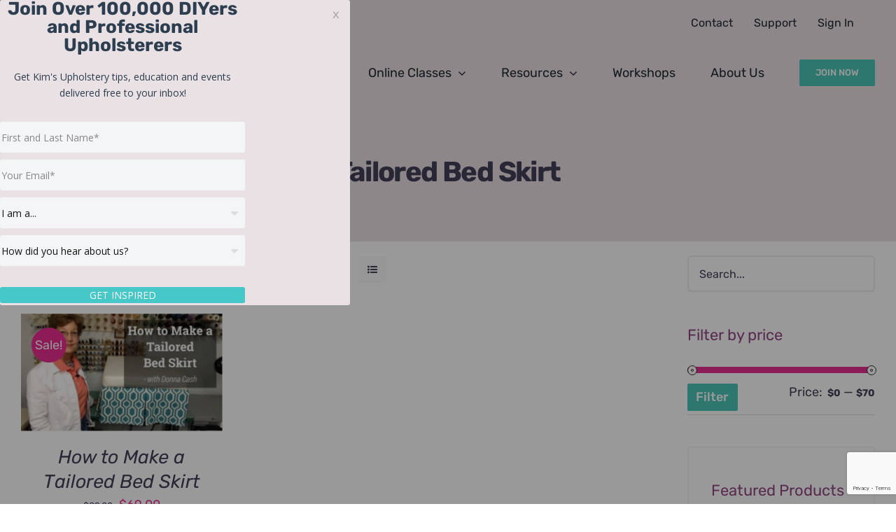

--- FILE ---
content_type: text/html; charset=utf-8
request_url: https://www.google.com/recaptcha/api2/anchor?ar=1&k=6Lc_Wc0pAAAAAF53oyvx7dioTMB422PcvOC-vMgd&co=aHR0cHM6Ly9raW1zdXBob2xzdGVyeS5jb206NDQz&hl=en&v=N67nZn4AqZkNcbeMu4prBgzg&size=invisible&anchor-ms=20000&execute-ms=30000&cb=p15eufmi6jwm
body_size: 49440
content:
<!DOCTYPE HTML><html dir="ltr" lang="en"><head><meta http-equiv="Content-Type" content="text/html; charset=UTF-8">
<meta http-equiv="X-UA-Compatible" content="IE=edge">
<title>reCAPTCHA</title>
<style type="text/css">
/* cyrillic-ext */
@font-face {
  font-family: 'Roboto';
  font-style: normal;
  font-weight: 400;
  font-stretch: 100%;
  src: url(//fonts.gstatic.com/s/roboto/v48/KFO7CnqEu92Fr1ME7kSn66aGLdTylUAMa3GUBHMdazTgWw.woff2) format('woff2');
  unicode-range: U+0460-052F, U+1C80-1C8A, U+20B4, U+2DE0-2DFF, U+A640-A69F, U+FE2E-FE2F;
}
/* cyrillic */
@font-face {
  font-family: 'Roboto';
  font-style: normal;
  font-weight: 400;
  font-stretch: 100%;
  src: url(//fonts.gstatic.com/s/roboto/v48/KFO7CnqEu92Fr1ME7kSn66aGLdTylUAMa3iUBHMdazTgWw.woff2) format('woff2');
  unicode-range: U+0301, U+0400-045F, U+0490-0491, U+04B0-04B1, U+2116;
}
/* greek-ext */
@font-face {
  font-family: 'Roboto';
  font-style: normal;
  font-weight: 400;
  font-stretch: 100%;
  src: url(//fonts.gstatic.com/s/roboto/v48/KFO7CnqEu92Fr1ME7kSn66aGLdTylUAMa3CUBHMdazTgWw.woff2) format('woff2');
  unicode-range: U+1F00-1FFF;
}
/* greek */
@font-face {
  font-family: 'Roboto';
  font-style: normal;
  font-weight: 400;
  font-stretch: 100%;
  src: url(//fonts.gstatic.com/s/roboto/v48/KFO7CnqEu92Fr1ME7kSn66aGLdTylUAMa3-UBHMdazTgWw.woff2) format('woff2');
  unicode-range: U+0370-0377, U+037A-037F, U+0384-038A, U+038C, U+038E-03A1, U+03A3-03FF;
}
/* math */
@font-face {
  font-family: 'Roboto';
  font-style: normal;
  font-weight: 400;
  font-stretch: 100%;
  src: url(//fonts.gstatic.com/s/roboto/v48/KFO7CnqEu92Fr1ME7kSn66aGLdTylUAMawCUBHMdazTgWw.woff2) format('woff2');
  unicode-range: U+0302-0303, U+0305, U+0307-0308, U+0310, U+0312, U+0315, U+031A, U+0326-0327, U+032C, U+032F-0330, U+0332-0333, U+0338, U+033A, U+0346, U+034D, U+0391-03A1, U+03A3-03A9, U+03B1-03C9, U+03D1, U+03D5-03D6, U+03F0-03F1, U+03F4-03F5, U+2016-2017, U+2034-2038, U+203C, U+2040, U+2043, U+2047, U+2050, U+2057, U+205F, U+2070-2071, U+2074-208E, U+2090-209C, U+20D0-20DC, U+20E1, U+20E5-20EF, U+2100-2112, U+2114-2115, U+2117-2121, U+2123-214F, U+2190, U+2192, U+2194-21AE, U+21B0-21E5, U+21F1-21F2, U+21F4-2211, U+2213-2214, U+2216-22FF, U+2308-230B, U+2310, U+2319, U+231C-2321, U+2336-237A, U+237C, U+2395, U+239B-23B7, U+23D0, U+23DC-23E1, U+2474-2475, U+25AF, U+25B3, U+25B7, U+25BD, U+25C1, U+25CA, U+25CC, U+25FB, U+266D-266F, U+27C0-27FF, U+2900-2AFF, U+2B0E-2B11, U+2B30-2B4C, U+2BFE, U+3030, U+FF5B, U+FF5D, U+1D400-1D7FF, U+1EE00-1EEFF;
}
/* symbols */
@font-face {
  font-family: 'Roboto';
  font-style: normal;
  font-weight: 400;
  font-stretch: 100%;
  src: url(//fonts.gstatic.com/s/roboto/v48/KFO7CnqEu92Fr1ME7kSn66aGLdTylUAMaxKUBHMdazTgWw.woff2) format('woff2');
  unicode-range: U+0001-000C, U+000E-001F, U+007F-009F, U+20DD-20E0, U+20E2-20E4, U+2150-218F, U+2190, U+2192, U+2194-2199, U+21AF, U+21E6-21F0, U+21F3, U+2218-2219, U+2299, U+22C4-22C6, U+2300-243F, U+2440-244A, U+2460-24FF, U+25A0-27BF, U+2800-28FF, U+2921-2922, U+2981, U+29BF, U+29EB, U+2B00-2BFF, U+4DC0-4DFF, U+FFF9-FFFB, U+10140-1018E, U+10190-1019C, U+101A0, U+101D0-101FD, U+102E0-102FB, U+10E60-10E7E, U+1D2C0-1D2D3, U+1D2E0-1D37F, U+1F000-1F0FF, U+1F100-1F1AD, U+1F1E6-1F1FF, U+1F30D-1F30F, U+1F315, U+1F31C, U+1F31E, U+1F320-1F32C, U+1F336, U+1F378, U+1F37D, U+1F382, U+1F393-1F39F, U+1F3A7-1F3A8, U+1F3AC-1F3AF, U+1F3C2, U+1F3C4-1F3C6, U+1F3CA-1F3CE, U+1F3D4-1F3E0, U+1F3ED, U+1F3F1-1F3F3, U+1F3F5-1F3F7, U+1F408, U+1F415, U+1F41F, U+1F426, U+1F43F, U+1F441-1F442, U+1F444, U+1F446-1F449, U+1F44C-1F44E, U+1F453, U+1F46A, U+1F47D, U+1F4A3, U+1F4B0, U+1F4B3, U+1F4B9, U+1F4BB, U+1F4BF, U+1F4C8-1F4CB, U+1F4D6, U+1F4DA, U+1F4DF, U+1F4E3-1F4E6, U+1F4EA-1F4ED, U+1F4F7, U+1F4F9-1F4FB, U+1F4FD-1F4FE, U+1F503, U+1F507-1F50B, U+1F50D, U+1F512-1F513, U+1F53E-1F54A, U+1F54F-1F5FA, U+1F610, U+1F650-1F67F, U+1F687, U+1F68D, U+1F691, U+1F694, U+1F698, U+1F6AD, U+1F6B2, U+1F6B9-1F6BA, U+1F6BC, U+1F6C6-1F6CF, U+1F6D3-1F6D7, U+1F6E0-1F6EA, U+1F6F0-1F6F3, U+1F6F7-1F6FC, U+1F700-1F7FF, U+1F800-1F80B, U+1F810-1F847, U+1F850-1F859, U+1F860-1F887, U+1F890-1F8AD, U+1F8B0-1F8BB, U+1F8C0-1F8C1, U+1F900-1F90B, U+1F93B, U+1F946, U+1F984, U+1F996, U+1F9E9, U+1FA00-1FA6F, U+1FA70-1FA7C, U+1FA80-1FA89, U+1FA8F-1FAC6, U+1FACE-1FADC, U+1FADF-1FAE9, U+1FAF0-1FAF8, U+1FB00-1FBFF;
}
/* vietnamese */
@font-face {
  font-family: 'Roboto';
  font-style: normal;
  font-weight: 400;
  font-stretch: 100%;
  src: url(//fonts.gstatic.com/s/roboto/v48/KFO7CnqEu92Fr1ME7kSn66aGLdTylUAMa3OUBHMdazTgWw.woff2) format('woff2');
  unicode-range: U+0102-0103, U+0110-0111, U+0128-0129, U+0168-0169, U+01A0-01A1, U+01AF-01B0, U+0300-0301, U+0303-0304, U+0308-0309, U+0323, U+0329, U+1EA0-1EF9, U+20AB;
}
/* latin-ext */
@font-face {
  font-family: 'Roboto';
  font-style: normal;
  font-weight: 400;
  font-stretch: 100%;
  src: url(//fonts.gstatic.com/s/roboto/v48/KFO7CnqEu92Fr1ME7kSn66aGLdTylUAMa3KUBHMdazTgWw.woff2) format('woff2');
  unicode-range: U+0100-02BA, U+02BD-02C5, U+02C7-02CC, U+02CE-02D7, U+02DD-02FF, U+0304, U+0308, U+0329, U+1D00-1DBF, U+1E00-1E9F, U+1EF2-1EFF, U+2020, U+20A0-20AB, U+20AD-20C0, U+2113, U+2C60-2C7F, U+A720-A7FF;
}
/* latin */
@font-face {
  font-family: 'Roboto';
  font-style: normal;
  font-weight: 400;
  font-stretch: 100%;
  src: url(//fonts.gstatic.com/s/roboto/v48/KFO7CnqEu92Fr1ME7kSn66aGLdTylUAMa3yUBHMdazQ.woff2) format('woff2');
  unicode-range: U+0000-00FF, U+0131, U+0152-0153, U+02BB-02BC, U+02C6, U+02DA, U+02DC, U+0304, U+0308, U+0329, U+2000-206F, U+20AC, U+2122, U+2191, U+2193, U+2212, U+2215, U+FEFF, U+FFFD;
}
/* cyrillic-ext */
@font-face {
  font-family: 'Roboto';
  font-style: normal;
  font-weight: 500;
  font-stretch: 100%;
  src: url(//fonts.gstatic.com/s/roboto/v48/KFO7CnqEu92Fr1ME7kSn66aGLdTylUAMa3GUBHMdazTgWw.woff2) format('woff2');
  unicode-range: U+0460-052F, U+1C80-1C8A, U+20B4, U+2DE0-2DFF, U+A640-A69F, U+FE2E-FE2F;
}
/* cyrillic */
@font-face {
  font-family: 'Roboto';
  font-style: normal;
  font-weight: 500;
  font-stretch: 100%;
  src: url(//fonts.gstatic.com/s/roboto/v48/KFO7CnqEu92Fr1ME7kSn66aGLdTylUAMa3iUBHMdazTgWw.woff2) format('woff2');
  unicode-range: U+0301, U+0400-045F, U+0490-0491, U+04B0-04B1, U+2116;
}
/* greek-ext */
@font-face {
  font-family: 'Roboto';
  font-style: normal;
  font-weight: 500;
  font-stretch: 100%;
  src: url(//fonts.gstatic.com/s/roboto/v48/KFO7CnqEu92Fr1ME7kSn66aGLdTylUAMa3CUBHMdazTgWw.woff2) format('woff2');
  unicode-range: U+1F00-1FFF;
}
/* greek */
@font-face {
  font-family: 'Roboto';
  font-style: normal;
  font-weight: 500;
  font-stretch: 100%;
  src: url(//fonts.gstatic.com/s/roboto/v48/KFO7CnqEu92Fr1ME7kSn66aGLdTylUAMa3-UBHMdazTgWw.woff2) format('woff2');
  unicode-range: U+0370-0377, U+037A-037F, U+0384-038A, U+038C, U+038E-03A1, U+03A3-03FF;
}
/* math */
@font-face {
  font-family: 'Roboto';
  font-style: normal;
  font-weight: 500;
  font-stretch: 100%;
  src: url(//fonts.gstatic.com/s/roboto/v48/KFO7CnqEu92Fr1ME7kSn66aGLdTylUAMawCUBHMdazTgWw.woff2) format('woff2');
  unicode-range: U+0302-0303, U+0305, U+0307-0308, U+0310, U+0312, U+0315, U+031A, U+0326-0327, U+032C, U+032F-0330, U+0332-0333, U+0338, U+033A, U+0346, U+034D, U+0391-03A1, U+03A3-03A9, U+03B1-03C9, U+03D1, U+03D5-03D6, U+03F0-03F1, U+03F4-03F5, U+2016-2017, U+2034-2038, U+203C, U+2040, U+2043, U+2047, U+2050, U+2057, U+205F, U+2070-2071, U+2074-208E, U+2090-209C, U+20D0-20DC, U+20E1, U+20E5-20EF, U+2100-2112, U+2114-2115, U+2117-2121, U+2123-214F, U+2190, U+2192, U+2194-21AE, U+21B0-21E5, U+21F1-21F2, U+21F4-2211, U+2213-2214, U+2216-22FF, U+2308-230B, U+2310, U+2319, U+231C-2321, U+2336-237A, U+237C, U+2395, U+239B-23B7, U+23D0, U+23DC-23E1, U+2474-2475, U+25AF, U+25B3, U+25B7, U+25BD, U+25C1, U+25CA, U+25CC, U+25FB, U+266D-266F, U+27C0-27FF, U+2900-2AFF, U+2B0E-2B11, U+2B30-2B4C, U+2BFE, U+3030, U+FF5B, U+FF5D, U+1D400-1D7FF, U+1EE00-1EEFF;
}
/* symbols */
@font-face {
  font-family: 'Roboto';
  font-style: normal;
  font-weight: 500;
  font-stretch: 100%;
  src: url(//fonts.gstatic.com/s/roboto/v48/KFO7CnqEu92Fr1ME7kSn66aGLdTylUAMaxKUBHMdazTgWw.woff2) format('woff2');
  unicode-range: U+0001-000C, U+000E-001F, U+007F-009F, U+20DD-20E0, U+20E2-20E4, U+2150-218F, U+2190, U+2192, U+2194-2199, U+21AF, U+21E6-21F0, U+21F3, U+2218-2219, U+2299, U+22C4-22C6, U+2300-243F, U+2440-244A, U+2460-24FF, U+25A0-27BF, U+2800-28FF, U+2921-2922, U+2981, U+29BF, U+29EB, U+2B00-2BFF, U+4DC0-4DFF, U+FFF9-FFFB, U+10140-1018E, U+10190-1019C, U+101A0, U+101D0-101FD, U+102E0-102FB, U+10E60-10E7E, U+1D2C0-1D2D3, U+1D2E0-1D37F, U+1F000-1F0FF, U+1F100-1F1AD, U+1F1E6-1F1FF, U+1F30D-1F30F, U+1F315, U+1F31C, U+1F31E, U+1F320-1F32C, U+1F336, U+1F378, U+1F37D, U+1F382, U+1F393-1F39F, U+1F3A7-1F3A8, U+1F3AC-1F3AF, U+1F3C2, U+1F3C4-1F3C6, U+1F3CA-1F3CE, U+1F3D4-1F3E0, U+1F3ED, U+1F3F1-1F3F3, U+1F3F5-1F3F7, U+1F408, U+1F415, U+1F41F, U+1F426, U+1F43F, U+1F441-1F442, U+1F444, U+1F446-1F449, U+1F44C-1F44E, U+1F453, U+1F46A, U+1F47D, U+1F4A3, U+1F4B0, U+1F4B3, U+1F4B9, U+1F4BB, U+1F4BF, U+1F4C8-1F4CB, U+1F4D6, U+1F4DA, U+1F4DF, U+1F4E3-1F4E6, U+1F4EA-1F4ED, U+1F4F7, U+1F4F9-1F4FB, U+1F4FD-1F4FE, U+1F503, U+1F507-1F50B, U+1F50D, U+1F512-1F513, U+1F53E-1F54A, U+1F54F-1F5FA, U+1F610, U+1F650-1F67F, U+1F687, U+1F68D, U+1F691, U+1F694, U+1F698, U+1F6AD, U+1F6B2, U+1F6B9-1F6BA, U+1F6BC, U+1F6C6-1F6CF, U+1F6D3-1F6D7, U+1F6E0-1F6EA, U+1F6F0-1F6F3, U+1F6F7-1F6FC, U+1F700-1F7FF, U+1F800-1F80B, U+1F810-1F847, U+1F850-1F859, U+1F860-1F887, U+1F890-1F8AD, U+1F8B0-1F8BB, U+1F8C0-1F8C1, U+1F900-1F90B, U+1F93B, U+1F946, U+1F984, U+1F996, U+1F9E9, U+1FA00-1FA6F, U+1FA70-1FA7C, U+1FA80-1FA89, U+1FA8F-1FAC6, U+1FACE-1FADC, U+1FADF-1FAE9, U+1FAF0-1FAF8, U+1FB00-1FBFF;
}
/* vietnamese */
@font-face {
  font-family: 'Roboto';
  font-style: normal;
  font-weight: 500;
  font-stretch: 100%;
  src: url(//fonts.gstatic.com/s/roboto/v48/KFO7CnqEu92Fr1ME7kSn66aGLdTylUAMa3OUBHMdazTgWw.woff2) format('woff2');
  unicode-range: U+0102-0103, U+0110-0111, U+0128-0129, U+0168-0169, U+01A0-01A1, U+01AF-01B0, U+0300-0301, U+0303-0304, U+0308-0309, U+0323, U+0329, U+1EA0-1EF9, U+20AB;
}
/* latin-ext */
@font-face {
  font-family: 'Roboto';
  font-style: normal;
  font-weight: 500;
  font-stretch: 100%;
  src: url(//fonts.gstatic.com/s/roboto/v48/KFO7CnqEu92Fr1ME7kSn66aGLdTylUAMa3KUBHMdazTgWw.woff2) format('woff2');
  unicode-range: U+0100-02BA, U+02BD-02C5, U+02C7-02CC, U+02CE-02D7, U+02DD-02FF, U+0304, U+0308, U+0329, U+1D00-1DBF, U+1E00-1E9F, U+1EF2-1EFF, U+2020, U+20A0-20AB, U+20AD-20C0, U+2113, U+2C60-2C7F, U+A720-A7FF;
}
/* latin */
@font-face {
  font-family: 'Roboto';
  font-style: normal;
  font-weight: 500;
  font-stretch: 100%;
  src: url(//fonts.gstatic.com/s/roboto/v48/KFO7CnqEu92Fr1ME7kSn66aGLdTylUAMa3yUBHMdazQ.woff2) format('woff2');
  unicode-range: U+0000-00FF, U+0131, U+0152-0153, U+02BB-02BC, U+02C6, U+02DA, U+02DC, U+0304, U+0308, U+0329, U+2000-206F, U+20AC, U+2122, U+2191, U+2193, U+2212, U+2215, U+FEFF, U+FFFD;
}
/* cyrillic-ext */
@font-face {
  font-family: 'Roboto';
  font-style: normal;
  font-weight: 900;
  font-stretch: 100%;
  src: url(//fonts.gstatic.com/s/roboto/v48/KFO7CnqEu92Fr1ME7kSn66aGLdTylUAMa3GUBHMdazTgWw.woff2) format('woff2');
  unicode-range: U+0460-052F, U+1C80-1C8A, U+20B4, U+2DE0-2DFF, U+A640-A69F, U+FE2E-FE2F;
}
/* cyrillic */
@font-face {
  font-family: 'Roboto';
  font-style: normal;
  font-weight: 900;
  font-stretch: 100%;
  src: url(//fonts.gstatic.com/s/roboto/v48/KFO7CnqEu92Fr1ME7kSn66aGLdTylUAMa3iUBHMdazTgWw.woff2) format('woff2');
  unicode-range: U+0301, U+0400-045F, U+0490-0491, U+04B0-04B1, U+2116;
}
/* greek-ext */
@font-face {
  font-family: 'Roboto';
  font-style: normal;
  font-weight: 900;
  font-stretch: 100%;
  src: url(//fonts.gstatic.com/s/roboto/v48/KFO7CnqEu92Fr1ME7kSn66aGLdTylUAMa3CUBHMdazTgWw.woff2) format('woff2');
  unicode-range: U+1F00-1FFF;
}
/* greek */
@font-face {
  font-family: 'Roboto';
  font-style: normal;
  font-weight: 900;
  font-stretch: 100%;
  src: url(//fonts.gstatic.com/s/roboto/v48/KFO7CnqEu92Fr1ME7kSn66aGLdTylUAMa3-UBHMdazTgWw.woff2) format('woff2');
  unicode-range: U+0370-0377, U+037A-037F, U+0384-038A, U+038C, U+038E-03A1, U+03A3-03FF;
}
/* math */
@font-face {
  font-family: 'Roboto';
  font-style: normal;
  font-weight: 900;
  font-stretch: 100%;
  src: url(//fonts.gstatic.com/s/roboto/v48/KFO7CnqEu92Fr1ME7kSn66aGLdTylUAMawCUBHMdazTgWw.woff2) format('woff2');
  unicode-range: U+0302-0303, U+0305, U+0307-0308, U+0310, U+0312, U+0315, U+031A, U+0326-0327, U+032C, U+032F-0330, U+0332-0333, U+0338, U+033A, U+0346, U+034D, U+0391-03A1, U+03A3-03A9, U+03B1-03C9, U+03D1, U+03D5-03D6, U+03F0-03F1, U+03F4-03F5, U+2016-2017, U+2034-2038, U+203C, U+2040, U+2043, U+2047, U+2050, U+2057, U+205F, U+2070-2071, U+2074-208E, U+2090-209C, U+20D0-20DC, U+20E1, U+20E5-20EF, U+2100-2112, U+2114-2115, U+2117-2121, U+2123-214F, U+2190, U+2192, U+2194-21AE, U+21B0-21E5, U+21F1-21F2, U+21F4-2211, U+2213-2214, U+2216-22FF, U+2308-230B, U+2310, U+2319, U+231C-2321, U+2336-237A, U+237C, U+2395, U+239B-23B7, U+23D0, U+23DC-23E1, U+2474-2475, U+25AF, U+25B3, U+25B7, U+25BD, U+25C1, U+25CA, U+25CC, U+25FB, U+266D-266F, U+27C0-27FF, U+2900-2AFF, U+2B0E-2B11, U+2B30-2B4C, U+2BFE, U+3030, U+FF5B, U+FF5D, U+1D400-1D7FF, U+1EE00-1EEFF;
}
/* symbols */
@font-face {
  font-family: 'Roboto';
  font-style: normal;
  font-weight: 900;
  font-stretch: 100%;
  src: url(//fonts.gstatic.com/s/roboto/v48/KFO7CnqEu92Fr1ME7kSn66aGLdTylUAMaxKUBHMdazTgWw.woff2) format('woff2');
  unicode-range: U+0001-000C, U+000E-001F, U+007F-009F, U+20DD-20E0, U+20E2-20E4, U+2150-218F, U+2190, U+2192, U+2194-2199, U+21AF, U+21E6-21F0, U+21F3, U+2218-2219, U+2299, U+22C4-22C6, U+2300-243F, U+2440-244A, U+2460-24FF, U+25A0-27BF, U+2800-28FF, U+2921-2922, U+2981, U+29BF, U+29EB, U+2B00-2BFF, U+4DC0-4DFF, U+FFF9-FFFB, U+10140-1018E, U+10190-1019C, U+101A0, U+101D0-101FD, U+102E0-102FB, U+10E60-10E7E, U+1D2C0-1D2D3, U+1D2E0-1D37F, U+1F000-1F0FF, U+1F100-1F1AD, U+1F1E6-1F1FF, U+1F30D-1F30F, U+1F315, U+1F31C, U+1F31E, U+1F320-1F32C, U+1F336, U+1F378, U+1F37D, U+1F382, U+1F393-1F39F, U+1F3A7-1F3A8, U+1F3AC-1F3AF, U+1F3C2, U+1F3C4-1F3C6, U+1F3CA-1F3CE, U+1F3D4-1F3E0, U+1F3ED, U+1F3F1-1F3F3, U+1F3F5-1F3F7, U+1F408, U+1F415, U+1F41F, U+1F426, U+1F43F, U+1F441-1F442, U+1F444, U+1F446-1F449, U+1F44C-1F44E, U+1F453, U+1F46A, U+1F47D, U+1F4A3, U+1F4B0, U+1F4B3, U+1F4B9, U+1F4BB, U+1F4BF, U+1F4C8-1F4CB, U+1F4D6, U+1F4DA, U+1F4DF, U+1F4E3-1F4E6, U+1F4EA-1F4ED, U+1F4F7, U+1F4F9-1F4FB, U+1F4FD-1F4FE, U+1F503, U+1F507-1F50B, U+1F50D, U+1F512-1F513, U+1F53E-1F54A, U+1F54F-1F5FA, U+1F610, U+1F650-1F67F, U+1F687, U+1F68D, U+1F691, U+1F694, U+1F698, U+1F6AD, U+1F6B2, U+1F6B9-1F6BA, U+1F6BC, U+1F6C6-1F6CF, U+1F6D3-1F6D7, U+1F6E0-1F6EA, U+1F6F0-1F6F3, U+1F6F7-1F6FC, U+1F700-1F7FF, U+1F800-1F80B, U+1F810-1F847, U+1F850-1F859, U+1F860-1F887, U+1F890-1F8AD, U+1F8B0-1F8BB, U+1F8C0-1F8C1, U+1F900-1F90B, U+1F93B, U+1F946, U+1F984, U+1F996, U+1F9E9, U+1FA00-1FA6F, U+1FA70-1FA7C, U+1FA80-1FA89, U+1FA8F-1FAC6, U+1FACE-1FADC, U+1FADF-1FAE9, U+1FAF0-1FAF8, U+1FB00-1FBFF;
}
/* vietnamese */
@font-face {
  font-family: 'Roboto';
  font-style: normal;
  font-weight: 900;
  font-stretch: 100%;
  src: url(//fonts.gstatic.com/s/roboto/v48/KFO7CnqEu92Fr1ME7kSn66aGLdTylUAMa3OUBHMdazTgWw.woff2) format('woff2');
  unicode-range: U+0102-0103, U+0110-0111, U+0128-0129, U+0168-0169, U+01A0-01A1, U+01AF-01B0, U+0300-0301, U+0303-0304, U+0308-0309, U+0323, U+0329, U+1EA0-1EF9, U+20AB;
}
/* latin-ext */
@font-face {
  font-family: 'Roboto';
  font-style: normal;
  font-weight: 900;
  font-stretch: 100%;
  src: url(//fonts.gstatic.com/s/roboto/v48/KFO7CnqEu92Fr1ME7kSn66aGLdTylUAMa3KUBHMdazTgWw.woff2) format('woff2');
  unicode-range: U+0100-02BA, U+02BD-02C5, U+02C7-02CC, U+02CE-02D7, U+02DD-02FF, U+0304, U+0308, U+0329, U+1D00-1DBF, U+1E00-1E9F, U+1EF2-1EFF, U+2020, U+20A0-20AB, U+20AD-20C0, U+2113, U+2C60-2C7F, U+A720-A7FF;
}
/* latin */
@font-face {
  font-family: 'Roboto';
  font-style: normal;
  font-weight: 900;
  font-stretch: 100%;
  src: url(//fonts.gstatic.com/s/roboto/v48/KFO7CnqEu92Fr1ME7kSn66aGLdTylUAMa3yUBHMdazQ.woff2) format('woff2');
  unicode-range: U+0000-00FF, U+0131, U+0152-0153, U+02BB-02BC, U+02C6, U+02DA, U+02DC, U+0304, U+0308, U+0329, U+2000-206F, U+20AC, U+2122, U+2191, U+2193, U+2212, U+2215, U+FEFF, U+FFFD;
}

</style>
<link rel="stylesheet" type="text/css" href="https://www.gstatic.com/recaptcha/releases/N67nZn4AqZkNcbeMu4prBgzg/styles__ltr.css">
<script nonce="nJMQyLgcJ9l5UyvGobmMXA" type="text/javascript">window['__recaptcha_api'] = 'https://www.google.com/recaptcha/api2/';</script>
<script type="text/javascript" src="https://www.gstatic.com/recaptcha/releases/N67nZn4AqZkNcbeMu4prBgzg/recaptcha__en.js" nonce="nJMQyLgcJ9l5UyvGobmMXA">
      
    </script></head>
<body><div id="rc-anchor-alert" class="rc-anchor-alert"></div>
<input type="hidden" id="recaptcha-token" value="[base64]">
<script type="text/javascript" nonce="nJMQyLgcJ9l5UyvGobmMXA">
      recaptcha.anchor.Main.init("[\x22ainput\x22,[\x22bgdata\x22,\x22\x22,\[base64]/[base64]/MjU1Ong/[base64]/[base64]/[base64]/[base64]/[base64]/[base64]/[base64]/[base64]/[base64]/[base64]/[base64]/[base64]/[base64]/[base64]/[base64]\\u003d\x22,\[base64]\\u003d\x22,\x22w5V/[base64]/VyXDocKWA8KcXT7DtgsODEfCpzp4w4PCvBDCpcOWwpIcwpwFdnxlY8Krw6EFH1VcwrrCuD4Aw7rDncOZTRFtwqoKw6nDpsOYE8Oiw7XDmkcXw5vDkMOBJm3CgsK+w4LCpzoNH0h6w6NZEMKcXgvCpijDo8KaMMKKM8OywrjDhTzCmcOmZMKwwpPDgcKWGMO/[base64]/[base64]/[base64]/[base64]/[base64]/[base64]/[base64]/CkMOlwoTDtgRhRAp3wqfDiRRgV3w8AHs4AcOmwpLCqUI6wo/DkG5awooJE8OPHcO0wqzCosO2UgnDh8KTD1oGwrnCjsORQw01w4F2XcOCwpLDlcOHwqo3w5lXw6rCtcK8PsOiBUg4P8K3wqUzw7LDqsO7ZsOMw6TDhnjDssOoacKiZcOnw6l9w7XClj1yw5fCjcOpw4/DnwLCoMO/[base64]/CrDwvMlHDrl3ChsK1w73DlcOQw4fCu01Dwr7DomHDgcOnwofDoFUDw5d/LsKSw6bCpEMMwrHDpsKBwoNCwpnDpm3CqFDDuHTCt8OgwpnCoAbClsKNWcOyST3DssOGUsK5CE19RMKTYcODw7nDhsKXUsOfwp3Dh8KhQcKAwrl7w4LCj8Kjw5F9U07CisO6w6NybcOuXi/Dm8OXDybCrikMLMOrCX3DvC8RC8OUM8OhKcKDVHQxZQJFw5TCiH5fw5Y1C8K9w6vCvsOhw61ww5dqwoLCtMKcDsOQw7FdZB7DksOyI8Obw4hIw5Abw4DDr8OrwoMlwpvDrcKTw4VNw4vDvcK/wrzCocKRw54EJH7DvsOkCMKmwonDpEQ2wonDlWcjw5Jaw4dDH8Kow4BDw4JOw53DjRZLwpbDhMKDZlbDjw8iYWUqw51zNsK4URExw7tuw57Dr8OtJ8KUe8O/RDLCgMKtIxTDusKpKGtlEcOAwo7CugbDt2ZkIsK1WhrCjcK8VmUlU8OYw5/DpcO1P0lswrnDmBzDvMKEwpXCk8Kkw4EdwqvCqTkkw7dKwqNvw4E2SSjCr8KQwoIxwr5JJE8XwqwsN8OVw5LDgCBeIsOGV8KLBsKBw6HDk8OvGMK/IsK2w6XCpC3Dl2/CkBfCicKQwqzCgsKQJXPDkF4+c8OEw7XCi2pCZyp6ZXwQYsO7wowJIAY1C09gw5cjw5ILw6l4EcKuw5MYD8OPwqp/wpPDmsOiOUwVITLCpyADw5/CisKTL0oDwqBqDMOcw4nCv3nDiSduw7McCMO1MsKSOQrDjX/[base64]/wovCi3BIw7wBwrjCpHbCjSFxDjvDgMOoFj3Cliwdwp7DkzTCv8KAdcKXEVlgw6zDmxHCjGl9w6PDvsOKKcOUVMOKwrPDpMOpcHFrDm7CkcOLMjPDjsK/GcKyVMKMECjCpVxLwq3DnSHChVHDsiAHwrTDjcKewqDDgGt+e8O2w6oMBgQ6wqVZw5QkGMOgw7IqwohVJXJ6wrJxZcKBw5PDucOdw7EcEMO/[base64]/VBTCgmd2ScOhMkPDizdFL8O1ZMOyw41tFcO9DcOvYMObw6MWUgsIcTrCpBbCjTXCrnVbJnXDnMKGwqrDlsOzODLCmjDCjMOdw7bCtgfDnMOQw7NOSxjChHluNHTChcKhWEFew5jChMKuD09DacKFVHfDg8KubX/[base64]/Dj8KZQsOmWcKSwq7CnxvCvT/DsHxzIwHDn8Ozwo/Dtg/CtsOpwqxdw5bCl1Qiw7fDuhUPX8K6YnTDgUfDnzjDhzjCk8KUwq0gW8KJSsOBCMKlEcOuwqnCocOEw5pnw5Zbw4I7S3/DvzHDvcKJQ8KBw58SwqTCuljCicOgX2c3fsKXM8KuKzHCpsOZGWcKHsOfw4MMGnDCn2RZw5dHKcKOASkLw7/[base64]/[base64]/[base64]/w5vCj0cgw743w5/Cv8KPTG9qRzIiwp/DkgHDvUHDrFDDjsO0LMK1w6LDggfDvMK5djLDuRRqw4gTS8KMwpjDmcKDI8OawrnCgMKXUHzCnkvCuz/CnX/Djikvw6ICa8K6YMKsw5AGVcOvwqzCqsO7w45IFnzDv8KCEE9HKcO1O8OiTi7Cv0LCoMOsw5sPGV/[base64]/[base64]/Di8Ood8O+wotcwpfDpMO4wrjCjsOUElcxWFfDp2k8wo/Djz87K8ORRcKpw7fDt8OfwqXDhcKxwqUqQ8ODwpfCkcK1WsKbw6wHVsK9w4rCjcOsVMKVDCHCjALDo8Kxw4hYWn4gZsKYwobCu8KYwpICw5F/w4IBwrtVwoQmw4F4IMKeBV0Ywq/CqMKfwpLCsMKzPwcVwqnDh8OZw7N/DCLCssOew6IbQsKZXj9+FMKwJSAzw6R+DsO1Cx8MfcKNwoJ/M8KvXBDCsW8qw6RzwpnCjcOgw5fCnFDCksKaIcO7wpPClMK2dAXDn8K9w4LCuRDCt3czw7jDjg0rwoZXMR/DkMOEwp3DrBbDknPCnMKew55Jw70cwrVGwpkMw4DDgC4HJsOzQMOXwr7ClCt5w4VFwrMuc8OUwprCi2/CvMKzBsKgdcKuwpvDg1/DkwlAwpnCp8ORw5sZwopsw6zDs8OYSBrDpGkNGhvCpGnCqDbCmQsUCALCvsKwKjJIw5LCjHXDpcOfJ8KyOHFTV8OAWcKYw7PCmHfClsKgGsKsw7XCo8Ktwo5NKAPDs8Kaw4FXw6/Dv8O1KcOZS8KswpvDucOYwrMQOcO2YcKiCcKbwrEdw4B3YUV4BU3CiMKnEhzDi8Oaw6lIw6jDqsO8dWLDjhNdwp/CsDgQGWInJsKBVMKVEm1vw6/Djl1Xw5LCrnNeAsOXZlbDhsOswqg3w5hPwrwDw5bCs8Kewo3Dq1TCnmRvw59ZVcOZb0XDpcOFH8O2FxbDriwww5XCk07CqcO+w4jCoHgFPivCpcOuw651bsKVwqtuwobDrhbChw0rw6I2w7guwoDDgjFgw4ofL8OKU1FfBB/DmMK4bFjDv8KiwqZDwoEuw6vCr8KmwqU9N8KRwrwbcS/CgsKBw4Zqw54GNcOWwrlnAcKZw4DCnG3DhEHCq8OhwqkDcWd2wrt+YcK8NHcHwqlNCcKxwrvCilpJC8KKbsKydcKFFcOrMCDCjmvDi8K0J8KoDU80woR8PX7DsMKqwrUpWcKWKcKBw53DvwHCrizDtBlxNcKaJcKXwq/[base64]/[base64]/[base64]/GxHCm8OYwqPDqMOXwrxad8KuGl7CqGLDg0APwodWX8OpCi1tw5M/[base64]/DtDHDrQ8sw5UOCsKNw6YEwpM2NVbCqcKhw68HwrzDsADCrnwvAxvDlMK/[base64]/Dh1ACP8OuVhXDmcOGY8KCdE0UKsOhI8OFw5rDphLDt8OxwqQFw5JFLmZHw7HDqgRsScOZwpUXwpTCgcK2JGcSwp/DmRxtwr/DuzNoC3PCrn3DnsOVSUt+w4HDkMOSw5cDwoDDtGLChkXDsWLDtCEZIwzDlMKZw5NkdMKwHiALw6gMw5ttwqDDiglXF8OLw5jCn8K7worDoMKTAMKeDcOeOcKjZ8KPGMKnw6/DlsONZMOJPGZFwoXDtcKMJsKRH8OeYz7DqiXCmsOnwpHDh8OuODF3w4jDm8O3wpxTw5PCqsObwpHDsMKxInbDqmPCt0PDhAHCtsKCHjPDt20nA8ODwoAPIsKYW8O9w5M5w7rDikLCiDk3w7bDnsO/[base64]/CrSUNw7zDl8Owcl1zQcKnHcOhZELCqcKpOA4yw5EEA8OfSsKuYwlSM8ONwpbDqX8rw6gFwprCkCTCpDvCkGMQT3fDuMKRwrPCksOIYF3CvcKqfDIxQGchw5/DkcKbfsKnKhTCnsOHHy9laSQbw4k6dcKmwpnCo8Ocw4FNRcOwMkw8wo7CjB9BKcKtwqTCsAoVYRM/[base64]/CtkrCimwRIMKNM03DrzwsEsKIw5xBwqkcOsOpQio+wonCkSd1PCc/wozClcKAIQvDlcOhwqDDpcKfw4ZGGgVQw43CiMOhw7p8BMOQw6bDqcKSdMKVw5TCssOlwrbCkFBtNsKCwp53w4B8BMK+wonCpcKAEgbCucOJDxPCvsKAXxXCncKcw7bCiWrDtUbCtsORwr8Zwr3Cs8OfdH/DuzTCoXfDtMO2wqDDiDbDrW8Dw507LMOcBcOAw7zDpxXCvxnDixTDvz1UKnAjwrYSwoXCtAsWZ8OoM8O/w7NOWx8Uwq8XXHrDmTPDkcKGw6LDqcKxwrsKwoNew5JJWMOrwoMFwovDnsKsw7IFw5HCu8K5VMObTcOkRMOMHigDwpwbw7s9H8KBwoBkcjXDhsKnEMONYS7Co8OPwpHDhA7CisKyw549wq0hwroOw7/[base64]/CucKMeMKnacKlwrvCm8OFw4N3U14WS8OYCzhLOVUNw6TDqsK/[base64]/CoSnDs3bDiT40wrLCscOgScKmw7k+woh4w4bCo8KUHHBXLHNKwp3DlsKzw4gpwqDCgk/CvTcQBGPCpMKTQR/DvsKKCW7DsMK9b3XDhijDlsOyFz3CuyzDhsKZwp1bXMOUDFFcw7Vjwo7Cg8O1w6pRHkYQw4bDvMKmCcOOwo/DisO+w6Akw64vI0dMPh7CncKBV0nCnMO4woDCvjnCuj3Ci8Oxf8K7w58FwrPCqXgoJgYuwq/CpTPDgMO3w47DiE5Rw6olw54Zd8KzwrPDocO5DsK+wpAgw7ZMw5wTZWl+AC/CmFDDk2rCt8O4WsKBXSsiw55CGsOJLCJ1w6HDn8KaaijCh8KyG25NRMOBZsKHaxLDnEUbwp5PPXLDjB0FGXLCu8K8OcOzw7nDsWwEw6AEw5oywr/Dnj0Awo/Dv8Olw7whwqHDrMKHw6g4VsOHwqXDjjICJsKePMO6JyEWw71AezjDgsKyJsKTwqAONMKWBkrDk0vCh8K0wqHDhsK/wqdZCcKAdsKVwqXDmsKdw5dgw7HDqzTCjcO/wqcSSnh+YyFUwqzChcKbNsObSsO1ZjnChyLCgMKww4ozw40YI8O6dT9Bw6vDl8KYTjIZKmfDlsOIHnXDnBNUPMO6R8KhdAQ6w5vDvsOAwrfDhjwBW8Kgw43DnMOPw7hTwok3w6p1wr/[base64]/Dk8OdwrxRcU3CrsKKOV0YE8O+w6Rew6TCncO5wqbDpmDDpsKJwp7CmsOQwrguZcKvKVzClcKHZMK0ZcO6wq7DuDJlwq5RwrsMfsKaBTPDssKPw5rCklbDicO1wrDCscOeTiArw6HCmsK/wrHDk0VXw6MAQ8KMwrtwJMOVwrsswqFnfyN/[base64]/PkrDtcOQdykPLWshwqHCsXgTEQoSw4JJMsOXw7YAUcO2w5hBwoV7BcOmwoLDkFAgwrTCsEDCv8OoTEfDocKEeMOVWMKawofDgsOUdmcIw6zDhwFsPcKnw6gPTBnDjhIZw6NMM3xgw5HCr1JAwo7Dr8OOAMKvwo3CjgTDjntzw7DDqX9BVQUAFE/[base64]/Du8Kld8Kgw5FrwpzDhyBhc1bDgSPCv1dKT1ZnwpvDuV/CocK5dTnCnMK+a8KbS8O8cU7Co8KfwpfCs8KFNjrCsELDs0IXw43CgcKSw5zCh8K5wqlzRCbCvsKYwqp/GcOTw77DlR3Ds8OOwqLDo3BGV8O6wocdJcKGwoLDrUozJgzDpUgPw6nDvsKUw5EAQinClwwmwqPChH0bCHjDviNLaMO1wrtHKsOWPBR5wojDqcKwwqTDq8Oew5XDm0TDicOzwr7Cq1zDscKvwrDCiMKdw4gFDh/[base64]/wo7CucOgdsKpw7fCjMOFfsOcw7RJLMOEFXHCo2HCrVLCgsKXwrLCsAQGw5VMFMKZEsK+PcKwJcOtfR3DgMORwoIaLQvDrgd7w7zCjyt7w6xFZGB3w7Epw6hZw7HChcKyccKkSxJXw7g/UsKCwqPCgMKlRTzCt0s8w5MRw6HDvcOrMHPDgcOiX0TDgMKzwqPCiMOFw4fCscKldMO7KB3Du8OLEMKww5UHG0LCjMOww4greMKywpfDnR4ibMObUMKdwpTCrcKTEwHCrcKRHcK+w6nDkzPChz/Dl8OwF0Q2wqrDssONTHISw51JwqwlDMOuwq5NdsKtw4HDqhHClzdgF8Kcw4LDsCoSw7jDvTpLw7tjw5Yew5AgAHzDmTrCj2TDlsKUVcONGsOhwpzDjsKxw6IRwqvDrsKpSMOIw4dZwoVjTi0mIRs0wr3CjMKMBA/DksKISMKdMMKCAS7DoMOEwrTDkkQLXSLDiMKqf8OTwrAoXQDDhkV8w4LDqjbCtnnDrsOUTcKQbV3Dnw3CnBDDicOhw5vCjsORwp7Dhgwbwq/DpMK9DsOcw6N6fcKiL8KYwr4XLsKSwrdvT8KCw6vCsDQ2JUjDq8OyMz4Mw6YKw4XCh8K1YMKfwqR3wrHCs8KBJSQeAcKYWMO9wrvDrwHClsKSw4/DocOCOsO8w5/Dg8KVT3TChsKyVsKQwqwbJE4MJsO9wohLFsO+wpDCsRjDiMKVZgHDmmvDkMKZDMK/[base64]/DscOeMMOEPMK8wqzDq8KCw4XCqE/DnQETMMO2PmXDhsKkw7AMw5HClcOFw7nDpwQAw5owwpXCswDDowtOXQtPCsOMw6jCjsOkIcKhX8O2RsOyUD4PGzA0CsKRwp02WwTDjsO9w7vCvGh4w5nCtHITdsKxRCjCicKdw47Du8K8CQJhMcK/cnzCrlc1w4HCusKsF8ONwpbDjSrCojTDg2LDkkTCm8K4w7jDt8KCw4QpwobDo1zDk8K1ZBosw58Qw5/CocOawqvClMKBwq52wpfCrcO9CwjCrj7CqFJ/CcOeXMObOWl5NjjDnmM4wr0dwpfDtm4iwrQqw7NCPQ/DlsKNwpjDg8OSb8OOEMOyUl/DrXbCvnbCp8KTBEHCgcKUMyAewpfCn0XCm8KNwr/Dmy/CgAwjwqsaZMOadnAjwoZxGALCk8O8w7lrw75sWRHDqAV/[base64]/Dk8K1QsKewoTDpyZNdXzDncKZw7DCkWDDgsOdPsKbdMOjRGrDisOJwqTDucOywrDDlsKjFjzDpx5cwrgXN8OjNMOrFx3CphA1JkYLwqrDi1IBV0NMfcKtG8KnwpYgwpJAS8KAHS3Ds2rDpMKDT2fDgDJqG8OBwrLCrHDDlcKEw6VkBUTCo8OEwr/DmlQAw7nDsmHDvsOnw6vCtiXChlPDksKCw4hwD8OKGMKsw4d+YHbCkRQKcsOrw6k2wo3Dr1PDrW/DmcOWwqXDtULCk8Kfw6HDiMOSfScXVsKIwpTDrMKyaVHDmWrCmcONWnvChcKaV8Ogw6XDn1/DlcOSw4zChxFiw6Ytw6TDn8OuwpXDtjZ/[base64]/G8Krwol9woPDqiUBPTI7w4AJw7/DlMOkwqvCr2Mrwphvw5zCu1PDisOZwrQmYMO3CgDCqGcsWFHDuMKLfMK3w5E5eU3CiAMxb8OLw6zCpMKew7TCssKqwoLCrcOwdUjCvMKPLsOiwqbCjxNGBcOfw4jCu8KFwrrCpgHCscK2TwJVO8KbN8K6DTl8RMK/Bj/[base64]/[base64]/ZSl7w4jDrjIYNcK+UGvDlcOuQV7Dqz/CusO3wqcpw73DgsK4wpsCc8Ocw4cIwpDCp0HChcOVwpVKfMOEeUDDicOKSDNMwqZIZFvDi8KQw5XDjcOTwqghe8KlM3h1w6cTwod5w5bDkT4kMsOiwozDsMOKw47CoMK/w5PDgwAUwp7CrcOew5F2EsKgwoB/w5PDt3DCmMKnw5PCk3kwwqxMwqbCowbCgMKhwqdGdsOXwpXDg8OJKSrCiBlmwpTCtHB9dcOmwrIiXl3DsMK3ST/Cq8OBT8K/O8OjMMKVfl7Cj8OmwqrCkcKRw4DChwtHw4hEw5VLwrk3UcKtwqULPmnCrMOxOn/[base64]/Cp8OSw54cw6ZMO2/CuB0Mw6lOwpLDusObLGPCp3E1PknCucODwqApwr3Cth3DmsOkw4nDm8KWAlswwqpyw5ojGsODasKww5HDv8OswoHCtcOaw4wZdwbClmdJJEJvw4teLMK5w5VbwqxMwq7CrsK6X8KaJAzChGnCmH7CicOfXG8ww7rCq8ONa2bDv2QQwq3Cr8KZw7/DtU4Twrs4X33Cq8O/woFkwqBtwowgwq3CmwXDu8O4ZyjDsl0iPj7Do8Obw7nDm8KYRXNVwoLDs8O/[base64]/CscOIw5trw7bCuMOiwqrDkMORYg3DnDLCpUwXVGshQEXDpsO7dsKNIcKcBMOSbMKzRcOYNcOrw5PDnwRyQ8KRdFMmw5PCsSLCocOTwpnCvSTDqT0dw6c0wqTCsGE7w4PDp8K1woHCsGfDhyTCqmHCkGRHw7nDh25MEMKTfmnClsOLAcKFw6rDlTQNQ8KUOV/ChzrCvBYdw65vw7/DsRbDsArCrE/CgVchacOrM8KODMOiQlnClcO0wrdgw6nDksOYwrPCjcOwwpXCocOswrjDp8OpwpgSdUhIRmrCqMOOFXgrwq4/w64kwobCnhDCrsOwI2fCtzrCjVXCiHFmbhvDpw9SKzIbwpsHw7E/ayXDvsOqw7HDuMKyKRU2w6xXPsKiw7wrwpp4ecK/w4TDgDwDw4drwoTCoStxw7pvwrHDtTjDmhjCuMObw57Dg8KNHcOww7HDilckwrUbwphmwpYSXsObw4VWFE92OSLDjn7CscKBw7zChUPDucKfARrDhcK8w5/DlsO/w5zCpMOGwo88woFLwotJeSVNw7MxwoYswojDuyPCjHpROy9Hw4fCih1rwrXDu8Ozw4vCpgUGOMOkw7sOw6nDv8OpI8KHaSrCiTnDp13CmmZ0w4Rpwr3CqSNifMK0UsK5fMOGw7x7Hj1sGxnDpsKwfmUvwoXClVTCoRHCtMOQQcKxwqwswp4bwogCw4XChQ/CrStTRTIcSmXCnzzDpA/CoWRzPcKUwrlRw4rDl0HCq8K7wpDDhcKPT3fCiMKCwrsmworCj8KOwr8XKsK0fMO1w6TCmcO4wpJvw78PIMK5woXCvMOYRsK1w64sDMKQwo5oYRbDkjXCrcOjfsO2ZMO2wp/DlwIlVMOzecOfwohMw7ltw41hw5MzLsOqdmTCuwJ5woYgQV5GDVTDlcKhwpgSNcOPw4vDjcOpw6dlcTpdMcOCw6x/w59YOCEFRXDCvMKIBX/DtcOkw4VZNTbDlMKuwpDCo2/DmjrDicKedHbDrBw2bmzDsMO3wqnCrcKhacO9M080wpUCw6XCgMOEw4bDkwoVVVFlHxNlw59vwqo3w44kRcKVwpRFwpwrwpLCtsKBAcKEKgd5XgDDssKuw4E/HcOQwocMEcOpwrUJIMOzMMOzScKsOMKcwqzDoyDDhMKVS0VRYcOXw4R7wqLCv1ZRQMKUw6UlOQHCoycmJUYfSSnCisKdw6zCjmTDmMKaw4MGw54DwqB2CMOfwrc7w4AZw7vDoF95PcOvw4sfw4gswprCh2MVMVLCm8O8TS0/w57CgMOzwp7DkFvCr8KBEkIOI0MAwo0OwrvDvjvCv3NowrJXW1jCmcKTTcOoXcO8wpvDjMK5woXCgCHDoGJTw5/[base64]/[base64]/CihHCmMK/McOZLsKpwrbDlcKsdMKYw6bDjcKtPcKpwrdRwoEyAcK7BcKPQ8OKwpIrWhnCvcOcw5zDk29PJkHClMKqWcOZwoRFOMK2w77DgMKgwobCn8KTwr/CuTTDvcK/[base64]/wpXCv8OaEMORIsO8w6bCsRPCpXDClyVAwqRow7PDvmADHRhjUcOiXz98w5jCpgLCtMOpw40PwpbCicK3w6LCj8Kfw48ww5rCmVRzw6/[base64]/w5TClD88w717DVXCk8Kmw6vCtcKJFyVhCGxRwpHDn8O/PFHCoCpDw6PDuHVOwo7CqsKiWEvDmgXCvGPDnX3Cr8K7acK2wpY4VMKrHMO9w7ssZMK9w61iFcO6wrFhYljCjMKUasOuwo1QwowcTMOmwqfDgcKtwp3CpMOeBx13egFmwo5HCgrCq3Ahw57CgUB0bTrDtMO6BhcLY27DssOfwqs4w5HDqlXDuFfDnj/[base64]/[base64]/[base64]/CvsKRw5hFw5cawpPCq8KDbidTwq9PbcOtXMKre8OaZ3TDkxchecO+wp/[base64]/CjcOhwoPCrlbClhLDjnkCw4TCm0Vcw4jCqSvDu2Y/wpPDoHXDpMO2UnnCrcKgwqg3U8KIPXolQMK2w5ZPw6vDgcK9wpfChzI7UcO5wovDg8KHwromwrwVA8OoLhDDvzHDt8KrwpDDnsKJwrlbwqbDk2LCvzvCqsKzw55gZkpGclDCuXDCgF/CisKmwp7DscOiA8OlTcO3wrwhOsK/[base64]/ScKFR3DDssKtw5JjwoPDucOow7vDkcKoI0/CmcOUNw3CoA3CsXLDmsO+w5AKfMK0c2FANylQOE5tw4LCvioAw4HDunjDssOKwrAdw4jCl0AJKy3DoFonMWvDnT4Tw58ZGxHCl8OLw7HClxZXwq5Pw7/[base64]/w7h5wr8bwr0CCw/Cq8OnWRInworDtsK3wqsKwpnDvcOnw5d7cyBiw7JFw4XDrcKbTcOTwolXU8K2wqBlIcOBw6NoEzDCh3/ChH3CvcKwBMKqw47DkSklwpRMw71twppaw7Qfw5xcw6JUwpfDr1rCpADCtibCmGJCwp1cfcKQwp83GAZZQjYow4w5wogywq7CkVJhb8K7LMKCXcObw7nDkHZeCsOYw7/CusKgw6zCu8Krw4/Dl31Cw4w3LlXCssKNw5UfK8K6dENQwoI8QMOpwojClkUTw7vCon/DlcOdw7cOSCDDhsKgwrwhRDDCi8O3BMOPbMKxw5MSw6E6KBbDrMOTIMO2CMO3MW7Dj2I7w53CucO0KkLCp0rCpyxZw5fCgSoTCsK/O8OJwpbCrEEwwrHDo1rDp0TCpGHDq3bDoinDp8K9wosJHcK3XHrDkBTDpMOlU8O5XGbDoWrCumHCtQzCk8OnKw1AwrNHw5PDq8K7w6bDhVLCuMOnw4nDlMO4Xw/CnyLCpcOPPsK5bcOmbsK3csKvw4nDq8ODw71DYQPCnyvCucKHYsKXwqLCosO0I1w/ccOKw79YXygowqB7KT7CiMO/P8K7wos+cMKhwqYFw5PDksKyw4PCjcORwobCmcKhZmDCuwQPwqnDihvCmV3CoMOjCcOSw7x2O8KOw61RasONw6hRYTogw49OwqHCqcKFw6nCscO1ew4jesK1wqLCs0jCvsO0ZsOgwonDg8O5w5PCrRbDnMOwwqIaAcOXCQMoYMK1cULCi0NlSMOhasKFwr1fL8Knwp/CrChyBUUKwoszwofDlcKKw4zCtcK0FiZESMKmw4YJwrnCk1dvdMKewqLCmcO9BT97F8O/wpp1wo3CicKxHkHCrB/Ch8K+w7Bvw4/DgcKffsKQPwXDkMOFME/[base64]/Dl8KSfUbDoMKmT8Kmw6gmwrTCl8OnVx3CjVNDTsOAwqjCsRnCpUhjTmfDhsOea2LCunbCqcOTFm0SLXvCvzrCrsKSWzjDu1LCrcOSWsObwpo6wq/Dn8OewqEjw6/DojViw73CmTzCgkfDnMOcw4RZazbChMOHw4PCgTbCscKSF8OZw4oNJsOMRHfCuMKiw4/[base64]/[base64]/wrxzJsOsRy/[base64]/AMKHZcKhScOfwqFkw7onwq/DnEdOwpR/w7fCrnzDn3w9CRN8w5YqK8KPwrTDp8K5w5TCsMOnw44lwo1Ew7Rcw7cow5LCqlLCsMKuCMKJOit5LsOzwrhhTcK7NBx8P8KRKyLDliICwoN4dsKPEnTChw3CpMKDJcOBwr/Cq2DCsCLChyF6NMOww6vCokRYZGzCnsKzLsKiw6Eqw458w77Cg8KsMXofBjl0MMOUR8OSIMOYTsO8UW9cDTtxwoQ6OsKZZ8KOMMO4wpnDocK3w7QIwoLDozM0w5Zrw4LDiMKaO8KRAlxkwo3CghsDJWdpSDcTw6Fre8Ovw6/DuTfDkVfCuWQHL8OFPsOWw4zDusKMdSvDpcKFWkfDo8OQP8OJFHwHOcOewpfDr8KywrrDvlvDscOQGMK4w6XDvsOrYsKBGsO2w617O1Y1w7LCt07Co8O5Y0nDtlTCuz0Cw77Drz9tZMKZwp/Cl3/DuAt2w4AKwqbCgkvCuwfDkXPDhMKrJcONw6JedsO2GVfDucOcw5jDtH0IIMO+wqXDpHLCm2xDOsOHb3TDgMKncQDCrm7DgcK+DsOEw7RxGX7ChRHCjA9ow7rDukrDjsOdwoQ0MwhZSChGKBwjDMOjwpEJUXHDlMObwo3CksOVw5HDl3rDgsKKw6/[base64]/[base64]/CmcKXGMOhw43CuxJEw4DCmTNaw6B5YsKsUFvDsHNyRMKlOMKXCcOtw5EbwpVWVcO+w67Dr8OIDGPCnsKzw7nClsKiwqZewq09Z2oYwqDDrCIFa8KeccKVAcORw78KACPCh24nQmtrw7vCrsK0w7c2SMKrdXB2LiRneMOhdlUQBsOqC8OFGFNBSsOuw43Dv8O/wqTChsOWWBLDj8O8woHCvDMewqpXwq3DoiDDp3bDo8O5w43Cm3gAfGxfwo1fLgvDqCnCknJmGlJqGMK3VsK5woXCnmU+GT3CsMKGw6HCmQ3DlMKXwp/CjTdiw6ZmecOuJBJVKMOoY8O+w73CjSLCvHoLAkfCvsOBI0tYVVtNwovDoMOtEMOSw6g/w50tOkB7YsKsHsKrw7bCusKNbsOWwpNFw7PDigbDnsKpw6XDnAc9w4E3w5rCt8KaD2QtCcOiIcO9asO5wowlwqxrdHrDu1ExDcKwwo0Pw4PDjAnDtlHDrgbCj8KIw5XCqsO1Ok0vcMKQw6bCqsOqwozCvMOQLz/Cm0/ChMOZQMKvw6ciwofDjMOJwqxkw45qJDtWw7HDj8OYN8Otwp5dw5fDkyTCgi/[base64]/[base64]/w7PDlFLDkwXDq0HCicOtw4rCuF4kcMOLwpnDuQlRworDgRXCuSjDkMK2fsKdcnDCj8OFw7DDrWXDhjgjwoNlwrbDocOoKsKFYsKKfcOFwrIDwqx3woJkwoprw67CjnfDk8KZw7fDsMKzw4fCgsOow7lxeXfDuj1Zw4gsD8KHwrwyX8OWch1xw6QTwpwvw7/Do3TDgwXCmVnDu2U5ZAp9HcKYVjzCu8O/woFSL8O1AsOgw7zCuDjChsO+ecO9w4JXwro+BxQcw4xaw7cSPsOyQcOufWJewq3DpsO+wp/CjcO2L8Ozw4LDk8OkZsK0A1HDni7DnxDCv0TCoMOtwqrDqsOXw4vCtzJtYCg3T8Ohw5zColcJwo1OS1TDsQXDgsKhwp7CnkbCjkPCgcKJw6PDv8Obw5HDhQYVX8O5FMKHHjbDpQbDonnDg8OJRyvDrBJIwqRjw5XCo8K2KWJewr4cw5LCmGPDpFrDug/Cu8O6XATCnU4+IGAQw6p5w4fCkMOTelR+w70ndXQOe009NBfDhsK6wpDDmVDCsEtodzNUwqrDoDTDuhLCscK2BkDDqsKuYBXDv8KBNzQcLjd3IVVsIFHDgj1KwqhswqERCcO5XsKfw5bDgBZKKMKER2fCqsO6wozChcOswo/DkcOrwo/DsyvDm8KcG8KBwoJbw4PCiU3Dl1HCug0Iw5VFEsOLMHbCn8KKw7pEAMK9FGfDozw2w5rCtsObY8Kew59mBMOOw6B9VsOrw4cHJsKbFsO2ZihNwo3CvBnDq8KKAMKywqrCvsOUwplow5/Cl0jCg8Kqw6jCmEfDpMKGwo50w4rDrjxEw6h6NifDjsK2w7/Du3Mre8OiHMKJBzBBDFzDp8KKw6TCjMKSwrNKwo/Dh8OSazkpwpHChmXCgcOcwrcmCsK4wpLDvsKddwfDqcKfQ0/[base64]/CpUo4w6RtOAAJdgvDvDtqZHdhwpIUw45Rw53DkMOmw7/Di3fDsDR0w6jCiD5ISQXClsOWcAEYw7pmZC7CoMOhwpTDgErDjsKmwoJDw7/[base64]/AWpXwqbDiMOSwoc2TsOOw7DCrw1HXsKxwrY0CcOvw6N/[base64]/DgRg4w6Rdwolnw5jDncOWwoldSD8rHS40L2fDpH/[base64]/[base64]/[base64]/EMKuw7/Djz/CphxKNcO2w44+IHQuB8OQDcOABDzDtgDCgwQYwo7ChVlYw6fCigtgwoLClwwCbEUsKn3DkcKBUzxkL8K3WxUnwrFPcjcdVw50GU0mwrXDicO5w5nDm1TDj1ldwoJ/wovDuF/[base64]/DgMKEwpTDgcOwHC1GB2vCnsOnVgjCjSsfwqNdw4ZTNVPDtsOMw6pWF0tFW8Klw4ATWg\\u003d\\u003d\x22],null,[\x22conf\x22,null,\x226Lc_Wc0pAAAAAF53oyvx7dioTMB422PcvOC-vMgd\x22,0,null,null,null,1,[21,125,63,73,95,87,41,43,42,83,102,105,109,121],[7059694,386],0,null,null,null,null,0,null,0,null,700,1,null,0,\[base64]/76lBhmnigkZhAoZnOKMAhnM8xEZ\x22,0,1,null,null,1,null,0,0,null,null,null,0],\x22https://kimsupholstery.com:443\x22,null,[3,1,1],null,null,null,0,3600,[\x22https://www.google.com/intl/en/policies/privacy/\x22,\x22https://www.google.com/intl/en/policies/terms/\x22],\x22Yd0D+K2CTZw7owvHYeZ2CHINeNzl1FqKo9uW1bzbXLM\\u003d\x22,0,0,null,1,1769739272846,0,0,[7,225,154,213],null,[187,83,203],\x22RC-bPwxaqSQL1L0MQ\x22,null,null,null,null,null,\x220dAFcWeA78VdAOrZs6B7aRU9lOd8fc3Tu1jUvMhMp4NIVCNS59OsEnkJn3HHpl6NaKuGhAcFKSaMU4_gc3vjCc-a6KUwx58E2Ajw\x22,1769822072715]");
    </script></body></html>

--- FILE ---
content_type: text/javascript; charset=utf-8
request_url: https://members.kimsupholstery.com/forms/2147489931/embed.js
body_size: 1719
content:
(function() {
  // write the form
  document.write("<link href=\'//fonts.googleapis.com/css?family=Open+Sans:400,700\' rel=\'stylesheet\' type=\'text/css\'>\n<link rel=\"stylesheet\" href=\"https://kajabi-app-assets.kajabi-cdn.com/assets/form_embed-86c7521dc7acadef8d99e197de2254b9aa81274569ca6ca534de8e1dac7bc3a7.css\" media=\"all\" />\n<script src=\"https://kajabi-app-assets.kajabi-cdn.com/assets/form_embed-078db9fbd605f88cacf4be4e946422176a701acc2cd5302f65edd45a886797a1.js\"><\/script>\n\n<div id=\"kajabi-form\" class=\"kajabi-form--popup\">\n  <div class=\"kajabi-modal\">\n    <div class=\"kajabi-modal__content\">\n      <form data-parsley-validate=\"true\" class=\"kajabi-form--form\" action=\"https://members.kimsupholstery.com/forms/2147489931/form_submissions\" accept-charset=\"UTF-8\" method=\"post\"><input name=\"utf8\" type=\"hidden\" value=\"&#x2713;\" autocomplete=\"off\" /><input type=\"hidden\" name=\"authenticity_token\" value=\"MvQ1GgAUhFSQIBDbyIrd6DfQBK98j7akr52F7QwIChtCdkt86Oer2q7+9uN8t7eollqFRFsi0spw0sSzJdHevg==\" autocomplete=\"off\" />\n          <style id=\"form-embed-style\" type=\"text/css\">\n      #kajabi-form .kajabi-form__btn {\n        color: #000000;\n        background-color: #46c8c8 !important;\n      }\n      #kajabi-form .kajabi-form__btn:not(.kajabi-form__btn--disabled):hover {\n        background-color: #278181;\n      }\n      #kajabi-form .kajabi-modal__content {\n        background-color: #eae1e4;\n      }\n      #kajabi-form.kajabi-form--inline {\n        background-color: #eae1e4;\n      }\n\n      #kajabi-form .kajabi-form__title,\n      #kajabi-form .kajabi-form__subtitle,\n       #kajabi-form .kajabi-form__content,\n       #kajabi-form .kajabi-form__form-item label,\n       #kajabi-form .kajabi-form__form-item.radio-buttons-field .radio label,\n       #kajabi-form .kajabi-form__form-item.checkbox-field label span.text {\n          color: #2c3e50;\n      }\n  <\/style>\n\n\n<div class=\"kajabi-form__content\">\n  <div class=\"kajabi-form__title\">Join Over 100,000 DIYers and Professional Upholsterers<\/div>\n  <div class=\"kajabi-form__subtitle\">\n    <p style=\"text-align: center;\">Get Kim\'s Upholstery tips, education and events delivered free to your inbox!<\/p>\n  <\/div>\n  <fieldset>\n      <div class=\"text-field kajabi-form__form-item\"><input type=\"text\" name=\"form_submission[name]\" id=\"form_submission_name\" value=\"\" required=\"required\" placeholder=\"First and Last Name*\" /><\/div>\n      <div class=\"email-field kajabi-form__form-item\"><input required=\"required\" placeholder=\"Your Email*\" type=\"email\" name=\"form_submission[email]\" id=\"form_submission_email\" /><\/div>\n      <div class=\"select-box-field kajabi-form__form-item\"><select name=\"form_submission[custom_9]\" id=\"form_submission_custom_9\" required=\"required\" placeholder=\"I am a...\"><option value=\"\">I am a...<\/option><option value=\"DIYer\">DIYer<\/option>\n<option value=\"Professional\">Professional<\/option><\/select><\/div>\n      <div class=\"select-box-field kajabi-form__form-item\"><select name=\"form_submission[custom_1]\" id=\"form_submission_custom_1\" required=\"required\" placeholder=\"How did you hear about us?\"><option value=\"\">How did you hear about us?<\/option><option value=\"Facebook\">Facebook<\/option>\n<option value=\"Instagram\">Instagram<\/option>\n<option value=\"YouTube\">YouTube<\/option>\n<option value=\"Pinterest\">Pinterest<\/option>\n<option value=\"Google\">Google<\/option>\n<option value=\"Referral\">Referral<\/option>\n<option value=\"Other\">Other<\/option><\/select><\/div>\n      <div class=\"recaptcha-field kajabi-form__form-item\">\n      <div>\n        <script src=\"https://www.google.com/recaptcha/api.js?onload=recaptchaInit_CE4B0A&render=explicit\" async defer><\/script>\n        <input id=\"recaptcha_CE4B0A\" type=\"text\" name=\"g-recaptcha-response-data\" />\n        <div id=\"recaptcha_CE4B0A_container\" class=\"recaptcha-container\"><\/div>\n\n        <style type=\"text/css\">\n          .recaptcha-field {\n            position: absolute;\n            width: 0px;\n            height: 0px;\n            overflow: hidden;\n            z-index: 10;\n          }\n        <\/style>\n\n        <script type=\"text/javascript\">\n          window.recaptchaInit_CE4B0A = function() {\n            initKajabiRecaptcha(\"recaptcha_CE4B0A\", \"recaptcha_CE4B0A_container\", \"6Lc_Wc0pAAAAAF53oyvx7dioTMB422PcvOC-vMgd\");\n          };\n        <\/script>\n      <\/div>\n    <\/div>\n      <button class=\"kajabi-form__btn kajabi-form__btn--block-mobile\" type=\"submit\">GET INSPIRED<\/button>\n  <\/fieldset>\n<\/div>\n\n<\/form>      <span class=\"kajabi-modal__close\">x<\/span>\n    <\/div>\n  <\/div>\n<\/div>\n<script type=\"text/javascript\">\n  (function(){\n    var delay = 3000;\n    var frequency = 7;\n    var cookieName = \"kjb_form_2147489931_viewed\";\n\n    _kajabi.embedModal(delay, frequency, cookieName);\n  })();\n<\/script>\n");
})();
